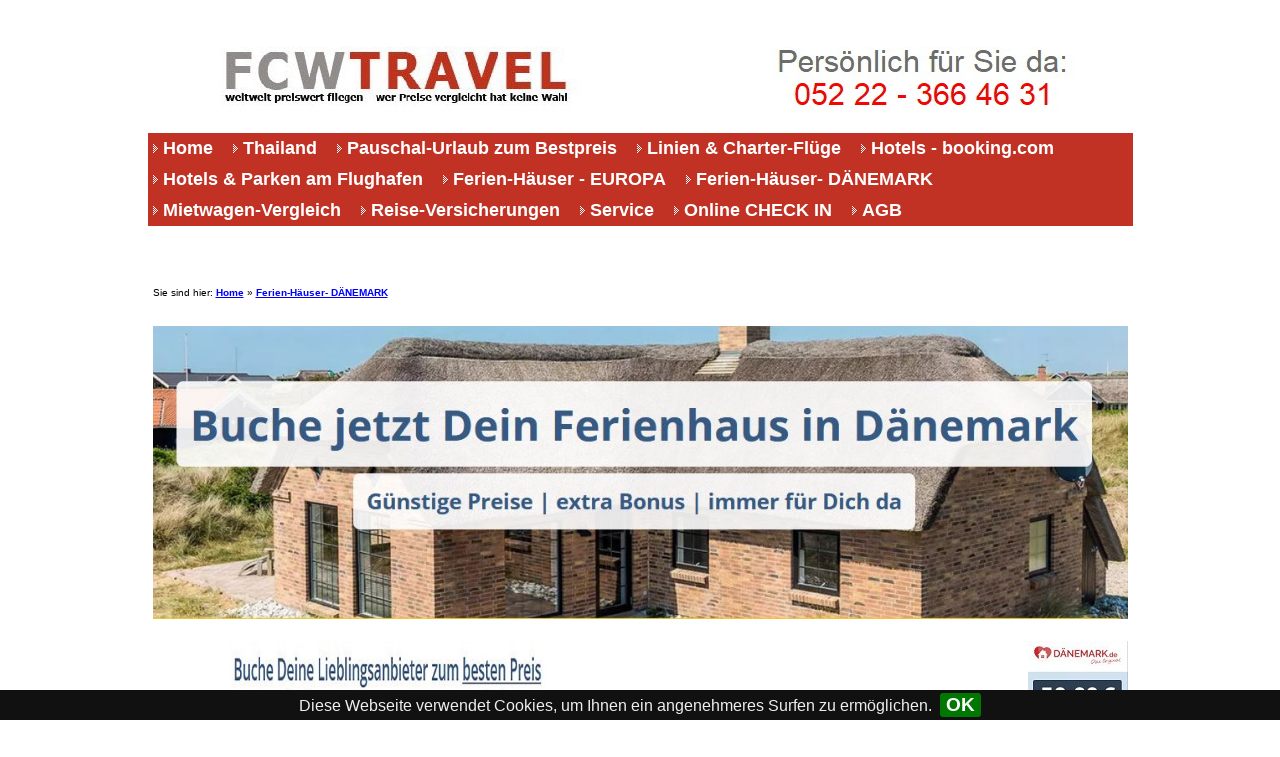

--- FILE ---
content_type: text/html
request_url: http://www.fcwtravel.de/ferien_haeuser__daenemark.html
body_size: 2533
content:
<!DOCTYPE html>
<html lang="de" dir="ltr">
<head>
<title>Ferienhaus-Vergleichsrechner Dänemark</title>
<meta name="description" content="Dänemark mit Preisvergleich" />
<meta name="keywords" content="Fewo,ferienwohnung dänemark, dänemark-ferienwohnung, preisvergleich" />
<meta http-equiv="Content-Type" content="text/html; charset=iso-8859-1" />
<meta name="generator" content="HomepageFIX 2020 Version 11.1.0 - 27.09.2025 - http://www.homepagefix.de" />
<meta name="author" content="HomepageFIX 2020 Version 11.1.0" />
<meta http-equiv="X-UA-Compatible" content="IE=EmulateIE9"/>
<link rel="stylesheet" href="lightbox.css" type="text/css" media="screen" />
<script src="lightbox.js" type="text/javascript"></script>
<link rel="shortcut icon" href="favicon.ico" type="image/x-icon" />
<link rel="icon" href="favicon.ico" type="image/x-icon" />
<meta name="viewport" content="width=device-width, initial-scale=1.0">
<link href="layout.css" rel="stylesheet" type="text/css" media="all">
<!--[if lt IE 9]>
<link href="ie8.css" rel="stylesheet" type="text/css" media="all">
<script src="css3-mediaqueries.min.js"></script>
<script src="html5shiv.min.js"></script>
<![endif]-->
<script type="text/javascript">
msGesture = window.navigator && window.navigator.msPointerEnabled && window.MSGesture;
touchSupport = (( "ontouchstart" in window ) || msGesture || (window.navigator.MaxTouchPoints > 0) || window.DocumentTouch && document instanceof DocumentTouch);
if (touchSupport) { document.documentElement.className += ' touch'; }
</script>
<script type="text/javascript">function click(a){if(!a)a=window.event;if((a.type&&a.type=="contextmenu")||(a.button&&a.button==2)||(a.which&&a.which==3)){window.alert("Sorry: Diese Funktion ist deaktiviert.");return false}}if(document.layers)document.captureEvents(Event.MOUSEDOWN);document.onmousedown=click;document.oncontextmenu=click;</script>
</head>
<body class="" id="top">
<DIV class="frame">
<div class="wrapper row1">
<header id="header" class="full_width clear">
<a href="index.html"><img src="logo.jpg" alt="Ferienhaus-Vergleichsrechner Dänemark" title="Ferienhaus-Vergleichsrechner Dänemark" border="0" width="100%" /></a>
</header>
</div>
<div class="wrapper row2">
<nav id="topnav"><div class="myborder">
<div id="centeredmenu">
<ul class="clear">
<li><a href="index.html">Home</a></li>
<li><a href="thailand.html">Thailand</a>
<ul>
<li><a href="hotel_tipp_thailand.html">Hotel-Tipp Thailand</a></li>
<li><a href="bangkok_3_sterne_hotels.html">Bangkok-3-Sterne Hotels</a></li>
<li><a href="koh_bulon_lae.html">KOH BULON LAE</a></li>
</ul></li>
<li><a href="pauschal_urlaub_zum_bestpreis.html">Pauschal-Urlaub zum Bestpreis</a></li>
<li><a href="linien_a_charter_fluege.html">Linien & Charter-Fl&uuml;ge</a>
<ul>
<li><a href="https://transport.ec.europa.eu/transport-themes/eu-air-safety-list_en?prefLang=de" target="_blank">Blacklisted Airlines</a></li>
</ul></li>
<li><a href="https://www.booking.com/index.html?aid=1137313&label=28649&auth_success=1" target="_blank">Hotels - booking.com</a></li>
<li><a href="https://www.holidayextras.de/partner/schmetterling.html?custref=28649" target="_blank">Hotels & Parken am Flughafen</a></li>
<li><a href="ferien_haeuser___europa.html">Ferien-H&auml;user - EUROPA</a></li>
<li><a href="ferien_haeuser__daenemark.html">Ferien-H&auml;user- D&Auml;NEMARK</a></li>
<li><a href="mietwagen_vergleich.html">Mietwagen-Vergleich</a></li>
<li><a href="reise_versicherungen.html">Reise-Versicherungen</a></li>
<li><a href="service.html">Service</a></li>
<li><a href="online_check_in.html">Online CHECK IN</a></li>
<li><a href="agb.html">AGB</a></li>
<ul><li></li></ul>
</ul></div>
</div></nav>
</div>
<div class="wrapper row3">
<div id="container">
<div class="myborder">
<P>&nbsp;</P>
<div style="font-size:10px;">
Sie sind hier: <a href="index.html" style="font-size:10px;">Home</a> &raquo; <a href="ferien_haeuser__daenemark.html" style="font-size:10px;">Ferien-Häuser- DÄNEMARK</a></div>
<br />
<div class="clear"></div>
<div align="center"><img src="fewo_01.jpg" border="0" alt="" title="" /></div>
<br />
<div class="clear"></div>
<div class="one_half first"><div align="left"><img src="liebling_300_hoch.jpg" border="0" alt="" title="" /></div></div>
<div class="one_half"><div align="right"><img src="3fewo_02.jpg" border="0" alt="" title="" /></div></div>
<div class="clear"></div><br />
<div style="width: 100%" id="c24pp-holidayhome-iframe"></div>
<script src="https://files.check24.net/widgets/auto/116073/c24pp-holidayhome-iframe/holidayhome-iframe.js"></script>
&nbsp;
<div align="center">
<br />
</div>
</div>
</div>
</div>
<div class="wrapper row4">
<div id="copyright" class="clear">
<div class="myborder" align="center">
<a class="footerlink" href="impressum.html">Impressum</a>
| <a class="footerlink" href="datenschutz.html">Datenschutz</a>
| <a class="footerlink" href="kontakt.html">Kontakt</a>
| &copy; Copyright fcwtravel.de
&nbsp;&nbsp;
</div></div>
<p id="back-top"><a href="#top"><span></span></a></p>
</div></div>
<!-- Scripts -->
<script src="jquery-latest.min.js"></script>
<script src="jquery-ui.min.js"></script>
<script src="lightbox.js"></script>
<script>window.jQuery || document.write('<script src="jquery-latest.min.js"><\/script>\
<script src="jquery-ui.min.js"><\/script>')</script>
<script>jQuery(document).ready(function($){ $('img').removeAttr('width height'); });</script>
<!--[if gt IE 8]><script src="jquery-mobilemenu.min.js"></script><![endif]-->
<!--[if !IE]><!--><script src="jquery-mobilemenu.min.js"></script><!--<![endif]-->
<script src="custom.js"></script>
<script type="text/javascript" src="jquery.cookiebar.js"></script>
<script type="text/javascript">
jQuery(document).ready(function(){
jQuery.cookieBar({
message: 'Diese Webseite verwendet Cookies, um Ihnen ein angenehmeres Surfen zu ermöglichen.',
acceptButton: true,
acceptText: 'OK',
declineButton: false,
policyButton: false,
autoEnable: false,
acceptOnContinue: false,
expireDays: 7,
forceShow: false,
effect: 'slide',
element: 'body',
append: false,
fixed: true,
bottom: true
});
});
</script>
</body>
</html>


--- FILE ---
content_type: text/javascript; charset=UTF-8
request_url: https://files.check24.net/widgets/auto/116073/c24pp-holidayhome-iframe/holidayhome-iframe.js
body_size: 5153
content:

(function(){ 
function indexOf(array,item){ 
if(!Array.prototype.indexOf){ 
for(var i=0,j=array.length;i<j;i++){ 
if(array[i]===item){ return i;}}
return-1;}else{ 
return array.indexOf(item);}}
function initContainer(containerId,html,replacements){ 
var container=document.getElementById(containerId);if(container===null){ 
missingContainer();}
var value;var data=getData(container);if(typeof data['custom']!=='undefined'||typeof data['noinject']!=='undefined'){ 
return;}

html=html.replace('{%whitelabel%}',data['whitelabel']==='yes'?'-hidden':'');for(var key in replacements){ 
if(replacements.hasOwnProperty(key)){ 
var dataKey=key.replace('_','-');html=html.replace('{%'+key+'%}',typeof data[dataKey]==='string'?data[dataKey]:replacements[key]);}}

if(data['add-style']==='yes'){ 
html='<link rel="stylesheet" type="text/css" href="'+hostUrl+'/widgets/holidayhome-iframe-widget.css">'+html;}
container.innerHTML=html;}
function initOptions(target,containerId,disableGet,paramsBase,paramsCalculate,dataKeyMap){ 
paramsBase=paramsBase||[];paramsCalculate=paramsCalculate||[];dataKeyMap=dataKeyMap||{ };var container=document.getElementById(containerId);if(container===null){ 
missingContainer();}
var calculate=false;var dataset=getData(container);for(var key in dataset){ 
var targetKey=typeof dataKeyMap[key]==='string'?dataKeyMap[key]:key.replace(/-/g,'_');target[targetKey]=dataset[key];calculate=calculate||(dataset[key]!==''&&indexOf(paramsCalculate,targetKey)!==-1);}
if(disableGet){ 
return calculate;}
var allowed=paramsCalculate.slice().concat(paramsBase);var search=location.search;search=search.indexOf('?')===0?search.slice(1).split('&'):[];for(var i=0;i<search.length;++i){ 
var item=search[i];if(item.slice(0,6)==='c24pp_'){ 
var pair=item.slice(6).split('=');try{ 
pair[0]=decodeURIComponent(pair[0]);}catch(e){ 
console.warn('Invalid URI component:',pair[0]);}
if(pair[1]!==undefined){ 
pair[1]=decodeURIComponent(pair[1].replace(/\+/g,'%20'));}
if(indexOf(allowed,pair[0])!==-1&&pair[1]!==''&&pair[0].toLowerCase()!=='scriptsrc'){ 
target[pair[0]]=pair[1];calculate=calculate||indexOf(paramsCalculate,pair[0])!==-1;}}}
return calculate;}
function getData(element){ 
var result={ };var data=element.attributes;for(var i=0;i<data.length;++i){ 
if(data[i].name.match(/^data\-/)){ 
result[data[i].name.replace(/^data\-/,'')]=data[i].value;}}
return result;}
function buildParameterList(parameters,keyMap,excludes,prefix){ 
keyMap=keyMap||{ };excludes=excludes||[];prefix=prefix||'';var urlParams=[];for(var key in parameters){ 
if(parameters.hasOwnProperty(key)&&(typeof parameters[key]==='string'||typeof parameters[key]==='number')&&parameters[key]!==''&&indexOf(excludes,key)===-1){ 
var keyName=keyMap.hasOwnProperty(key)?keyMap[key]:key;if(keyName!==null){ 
urlParams.push(encodeURIComponent(prefix+keyName)+'='+encodeURIComponent(parameters[key]));}}}
return urlParams.join('&');}
function buildParameterObject(parameters,keyMap,excludes){ 
keyMap=keyMap||{ };excludes=excludes||[];var urlParams={ };for(var key in parameters){ 
if(parameters.hasOwnProperty(key)&&indexOf(excludes,key)===-1){ 
var keyName=keyMap.hasOwnProperty(key)?keyMap[key]:key;if(keyName!==null){ 
urlParams[keyName]=parameters[key];}}}
return urlParams;}
function buildPrefixMap(prefix,options,excludes){ 
excludes=excludes||[];var keyMap={ };for(var key in options){ 
if(options.hasOwnProperty(key)&&indexOf(excludes,key)===-1){ 
keyMap[key]=prefix+key;}}
return keyMap;}
function eventHandler(eventType,handler,extra){ 
if(window.addEventListener){ 
addEventListener(eventType,function(e){ handler(e,extra);},false);}else{ 
attachEvent('on'+eventType,function(e){ handler(e,extra);});}}
function scrollTo(type,iframe,offset){ 
offset=offset||0;if(type==='iframe'){ 
iframe.scrollIntoView(true);window.scrollTo(0,window.scrollY+offset);}else if(type==='page'){ 
window.scrollTo(0,offset);}else if(isFinite(parseInt(type))){ 
window.scrollTo(0,parseInt(type)+offset);}}
function createIframe(host,initialHeight,url,loader,postSource,messageHandler,loadHandler,timeout,timeoutHandler){ 
var firstLoad=true;var iframe=document.createElement('iframe');iframe.style.width=host.style.width;iframe.style.height=initialHeight+'px';iframe.style.border='0';iframe.style.margin='0';iframe.style.padding='0';iframe.frameBorder='0';iframe.scrolling='no';iframe.title='Vergleichsrechner';host.appendChild(iframe);if(loader){ 
var content=iframe.contentWindow?iframe.contentWindow:(iframe.contentDocument.document?iframe.contentDocument.document:iframe.contentDocument);content.document.open();content.document.write('<html><head></head><body>'+loader+'</body></html>');content.document.close();}
var gotMessage=false;var timer=null;iframe.onload=function(event){ 
if(typeof postSource==='function'&&iframe.contentWindow&&iframe.contentWindow.postMessage){ 
postSource(iframe);}else if(postSource&&iframe.contentWindow&&iframe.contentWindow.postMessage){ 
iframe.contentWindow.postMessage(location.protocol+"//"+location.hostname+(location.port!==""?":":"")+location.port,"*");}
if(typeof loadHandler==='function'){ 
if(firstLoad){ 
firstLoad=false;}else{ 
loadHandler.call(iframe,event);}}
if(typeof timeoutHandler==='function'&&timeout>0){ 
clearTimeout(timer);gotMessage=false;timer=setTimeout(function(){ 
if(gotMessage===false){ 
timeoutHandler.call(iframe,event);}},timeout);}};if(typeof messageHandler==='function'){ 
eventHandler('message',function(e,iframe){ if(messageHandler.call(this,e,iframe)){ gotMessage=true;}},iframe);}
iframe.src=url;return iframe;}
function createPixel(host,url){ 
var image=document.createElement('img');image.src=url;image.alt='Tracking';image.style.width='1px';image.style.height='1px';image.style.border='0';image.style.margin='0';image.style.padding='0';image.style.position='absolute';image.style.left='0';image.style.bottom='0';host.appendChild(image);return image;}
function missingContainer(){ 
throw new Error('C24PP Widget Container nicht gefunden. Bitte stellen Sie sicher dass die ID des DIV-Elements mit der im Script Pfad übergebenen ID übereinstimmt und nur Buchstaben, Zahlen, Bindestriche oder Unterstriche enthält.');}
function buildTracking(partnerId,adId,trackingId){ 
return'pid='+parseInt(partnerId)+'&aid='+parseInt(adId)+'&tid='+encodeURIComponent(trackingId);}
var openURL=function(target,url){ 
if(typeof target!=='string'||target===''){ 
window.location=url;}else{ 
window.open(url,target);}}
function createScript(src,async,callback){ 
async=async!==undefined?async:true;var script=document.createElement('script');script.type='text/javascript';script.async=async;script.src=src;var insert=document.getElementsByTagName('script')[0];insert.parentNode.insertBefore(script,insert);var done=false;script.onload=script.onreadystatechange=function(){ 
if(!done&&(!this.readyState||this.readyState==="loaded"||this.readyState==="complete")){ 
done=true;script.onload=script.onreadystatechange=null;insert.parentNode.removeChild(script);if(typeof callback==='function'){ 
callback(script);}}}
return script;}
function getQuery(url){ 
var sep=url.indexOf('?');if(sep===-1){ 
return'';}
var query=url.slice(sep+1).split('&');var result=[];for(var i=0;i<query.length;++i){ 
var item=query[i];var pair=item.split('=');if(pair[1]!==''&&pair[1]!=='-'&&typeof pair[0]==='string'&&typeof pair[1]==='string'){ 
result.push(pair[0]+'='+pair[1]);}}
return result.join('&');}
function stripQuery(url){ 
var sep=url.indexOf('?');return sep===-1?url:url.slice(0,sep);}
var convertDate=function(date,format){ 
if(format!=='iso'&&format!=='german'){ 
throw'invalid format specified';}
if(date instanceof Date){ 
date=formatDate(date);}
var parts;if((parts=date.split('.')).length===3){ 
var tmp=parts[0];parts[0]=parts[2];parts[2]=tmp;}else if((parts=date.split('-')).length!==3){ 
return null;}
parts[0]=('00'+parts[0]).slice(-4);parts[1]=('00'+parts[1]).slice(-2);parts[2]=('00'+parts[2]).slice(-2);if(format==='iso'){ 
return parts[0]+'-'+parts[1]+'-'+parts[2];}else{ 
return parts[2]+'.'+parts[1]+'.'+parts[0];}};var isoDate=function(date){ 
var part=date.split('.');if(part.length!==3){ 
return null;}else{ 
return('20'+part[2]).slice(-4)+'-'+('00'+part[1]).slice(-2)+'-'+('00'+part[0]).slice(-2);}};var formatDate=function(dateObject){ 
return('0'+dateObject.getDate()).slice(-2)+'.'+
('0'+(dateObject.getMonth()+1)).slice(-2)+'.'+
dateObject.getFullYear();};function invoke(fun,parameters){ 
if(typeof fun==='string'){ 
if(typeof window[fun]!=='function'){ 
console.warn('C24PP Widget: "'+fun+'" ist unbekannt oder keine Funktion');}else{ 
try{ 
window[fun].apply(null,parameters);}catch(e){ 
console.warn('C24PP Widget: "'+fun+'" löste folgenden Fehler aus:',e);}}}}
function splitTracking(container,maxLen,keyNames){ 
var primary=keyNames[0];var headerLen=4;function freeSlot(){ 
for(var i=0;i<=3;++i){ 
if(container[keyNames[i]]===undefined){ 
return i;}}
return-1;}
if(container[primary].length>maxLen){ 
var header=0;var remaining=container[primary];var nextSlot=0;while(remaining.length>0&&nextSlot>-1){ 
var sliceLen=maxLen-(nextSlot===0?headerLen:0);var part=remaining.slice(0,sliceLen);remaining=remaining.slice(sliceLen);container[keyNames[nextSlot]]=part;if(nextSlot>0){ 
header+=(1<<(nextSlot-1));}
nextSlot=freeSlot();}
container[primary]='_J'+header+':'+container[primary];}}
function addUrlParam(baseUrl,param,value){ 
var sep=baseUrl.indexOf('?')===-1?'?':'&';return baseUrl+sep+encodeURIComponent(param)+'='+encodeURIComponent(value);}

var addGCLID;(function(){ 
var localStorageAvailable=true;try{ 
if(!window.localStorage){ 
return;}}
catch(e){ 
localStorageAvailable=false;}
var token='c24pp-gclid';var search=location.search;search=search.indexOf('?')===0?search.slice(1).split('&'):[];for(var i=0;i<search.length;++i){ 
var pair=search[i].split('=');if(pair[0]==='gclid'&&typeof pair[1]==='string'){ 
localStorage.setItem(token,pair[1]);break;}}
addGCLID=function(target){ 
if(localStorageAvailable){ 
result=typeof target==='string'?target:'';if(localStorage.getItem(token)===null||result.search('_GCLID:')>-1){ 
return target;}else{ 
result=result+'_GCLID:'+localStorage.getItem(token);return result;}}else{ 
return target;}};})();
var hostUrl='https://files.check24.net';var disableGet=false;var partnerId=116073;var trackingId=null;var containerId='c24pp-holidayhome-iframe';var container=document.getElementById(containerId);var deviceoutput=container.getBoundingClientRect().width<760?'mobile':'desktop';

var allowedOptions=[];var processOptions=function(options){ };var defaultAdId=264;var pixelBuffer=0;
if(container){ 
container.innerHTML='Dieser Vergleichsrechner steht nicht mehr zur Verfügung.';}
return;var paramsCalculate=['q','offer_ids','date_from','date_to','adults','tags','animals_maximum_min','animals_maximum_max','price_min','price_max','distance_beacharea_max','construction_year_min','dst','space_living_min','space_living_max','space_property_min','space_property_max','bathrooms_min','bedrooms_min','brand_id','distance_retail_max','rating_min','order'];var paramsBase=['aid','tid','q','offer_ids','date_from','date_to','adults','tags','animals_maximum_min','animals_maximum_max','price_min','price_max','distance_beacharea_max','construction_year_min','dst','space_living_min','space_living_max','space_property_min','space_property_max','bathrooms_min','bedrooms_min','brand_id','distance_retail_max','rating_min','order'];var options={ 
pid:partnerId,aid:defaultAdId,tid:trackingId!==null?trackingId:'',q:'',offer_ids:'',date_from:'',date_to:'',adults:'',tags:'',animals_maximum_min:'',animals_maximum_max:'',price_min:'',price_max:'',distance_beacharea_max:'',construction_year_min:'',dst:'',space_living_min:'',space_living_max:'',space_property_min:'',space_property_max:'',bathrooms_min:'',bedrooms_min:'',brand_id:'',distance_retail_max:'',rating_min:'',order:'',scrollto:'',handler:null};var optionsMap={ 
scrollto:null,q:'q',offer_ids:'offer_ids',date_from:'date_from',date_to:'date_to',adults:'adults',tags:'tags',animals_maximum_min:'animals_maximum_min',animals_maximum_max:'animals_maximum_max',price_min:'price_min',price_max:'price_max',distance_beacharea_max:'distance_beacharea_max',construction_year_min:'construction_year_min',dst:'dst',space_living_min:'space_living_min',space_living_max:'space_living_max',space_property_min:'space_property_min',space_property_max:'space_property_max',bathrooms_min:'bathrooms_min',bedrooms_min:'bedrooms_min',brand_id:'brand_id',distance_retail_max:'distance_retail_max',rating_min:'rating_min',order:'order'};var calculate=initOptions(options,containerId,disableGet,paramsBase,paramsCalculate);options.calculate=calculate?'yes':'';options.deviceoutput=deviceoutput;options.tid=addGCLID(options.tid);var loader=location.href.match(/(?:(?:[a-z\-]+)\.)?check24\.net/)?"\u003Cstyle\u003E\r\n    div.ladebalken {\n  height: 215px;\n  margin-bottom: 26px;\n  margin-top: 101px;\n  text-align: center;\n}\ndiv.ladebalken h1 {\n  font-family: Verdana, Arial, Helvetica, sans-serif;\n  font-size: 15px;\n  color: #005ea8;\n  margin: 10px 0 14px 0;\n  padding: 0;\n  font-weight: normal;\n}\ndiv.ladebalken div.logo {\n  background-image: url(https:\/\/files.check24.net\/filestore\/909\/widget-logo-107x25.png);\n  width: 107px;\n  height: 25px;\n  display: inline-block;\n}\ndiv.ladebalken div.loader {\n  background-image: url(https:\/\/files.check24.net\/filestore\/712\/ladebalken-kreis.gif);\n  width: 44px;\n  height: 44px;\n  display: inline-block;\n}\ndiv.ladebalken.grau h1 {\n  color: #666;\n}\ndiv.ladebalken.grau div.loader {\n  background-image: url(https:\/\/files.check24.net\/filestore\/712\/ladebalken-kreis-grau.gif);\n}\n\r\n\u003C\/style\u003E\r\n\u003Cdiv class=\"ladebalken\"\u003E\r\n    \u003Cdiv class=\"logo\"\u003E\u003C\/div\u003E\r\n    \u003Ch1\u003EIhr CHECK24-Vergleich steht Ihnen sofort zur Verf\u00fcgung.\u003C\/h1\u003E\r\n    \u003Cdiv class=\"loader\"\u003E\u003C\/div\u003E\r\n\u003C\/div\u003E\r\n":"\u003Cstyle\u003E\r\n    div.ladebalken {\n  height: 215px;\n  margin-bottom: 26px;\n  margin-top: 101px;\n  text-align: center;\n}\ndiv.ladebalken h1 {\n  font-family: Verdana, Arial, Helvetica, sans-serif;\n  font-size: 15px;\n  color: #005ea8;\n  margin: 10px 0 14px 0;\n  padding: 0;\n  font-weight: normal;\n}\ndiv.ladebalken div.logo {\n  background-image: url(https:\/\/files.check24.net\/filestore\/909\/widget-logo-107x25.png);\n  width: 107px;\n  height: 25px;\n  display: inline-block;\n}\ndiv.ladebalken div.loader {\n  background-image: url(https:\/\/files.check24.net\/filestore\/712\/ladebalken-kreis.gif);\n  width: 44px;\n  height: 44px;\n  display: inline-block;\n}\ndiv.ladebalken.grau h1 {\n  color: #666;\n}\ndiv.ladebalken.grau div.loader {\n  background-image: url(https:\/\/files.check24.net\/filestore\/712\/ladebalken-kreis-grau.gif);\n}\n\r\n\u003C\/style\u003E\r\n\u003Cdiv class=\"ladebalken grau\"\u003E\r\n    \u003Ch1\u003EIhr Vergleich steht Ihnen sofort zur Verf\u00fcgung.\u003C\/h1\u003E\r\n    \u003Cdiv class=\"loader\"\u003E\u003C\/div\u003E\r\n\u003C\/div\u003E\r\n";var baseUrl='https://www.daenemark.de/ferienhaus/suche/?whitelabel=yes';var iframeUrl=baseUrl+'&'+buildParameterList(options,optionsMap);var currentHeight='500';if(deviceoutput==='mobile'){ 
container.style.width='100%';container.className=container.className+' c24pp-mobile-iframe';}
var parseEvent=function(event){ 
var data={ };if(event.origin.match(/\.daenemark\.de$/)){ 
try{ data=JSON.parse(event.data);}catch(e){ }}
return data;};var iframe=createIframe(container,currentHeight,iframeUrl,loader,true,function(event){ 
var data=typeof(event.data)=="object"?event.data:parseEvent(event);if(data.scrollToTop===true){ 
scrollTo(options.scrollto,iframe);}
if(data.funnel==="conversion"){ 
invoke(options.handler,["conversion"]);}
if(typeof data.height==='number'){ 
var value=parseInt(data.height)+50;if(value!==currentHeight&&value>100){ 
iframe.style.height=value+"px";currentHeight=value;}}
return true;},function(event){ 
scrollTo(options.scrollto,iframe);let message=new Object;message.windowHeight=window.innerHeight;iframe.contentWindow.postMessage(message,"*");},500,function(event){ 
if(currentHeight<1100){ 
iframe.style.height='1100px';}});document.addEventListener('resize',()=>{ 
let message=new Object;message.windowHeight=window.innerHeight;if(iframe.contentWindow===null)return;iframe.contentWindow.postMessage(message,"*");});document.addEventListener('scroll',()=>{ 
let message=new Object;message.widgetPosition=iframe.getBoundingClientRect().top;message.windowHeight=window.innerHeight;if(iframe.contentWindow===null)return;iframe.contentWindow.postMessage(message,"*");});document.addEventListener('message',()=>{ 
let message=new Object;message.scrollTop=iframe.getBoundingClientRect().top;if(iframe.contentWindow===null)return;iframe.contentWindow.postMessage(message,"*");});(function(){ 
window.addEventListener('message',scrollParent,false);function scrollParent(e){ 
let iFrame=document.getElementById(containerId);let iFrameTop=iFrame.offsetTop;let scrollTo=iFrameTop+e.data.anchorPosition;if(e.data.anchorPosition>'1'){ 
window.scrollTo({ 
top:scrollTo,left:0,behavior:'smooth'});}}})();createPixel(container,'https://a.check24.net/misc/click.php?pixel=yes&cat=12&'+buildTracking(partnerId,options.aid,options.tid));




})();